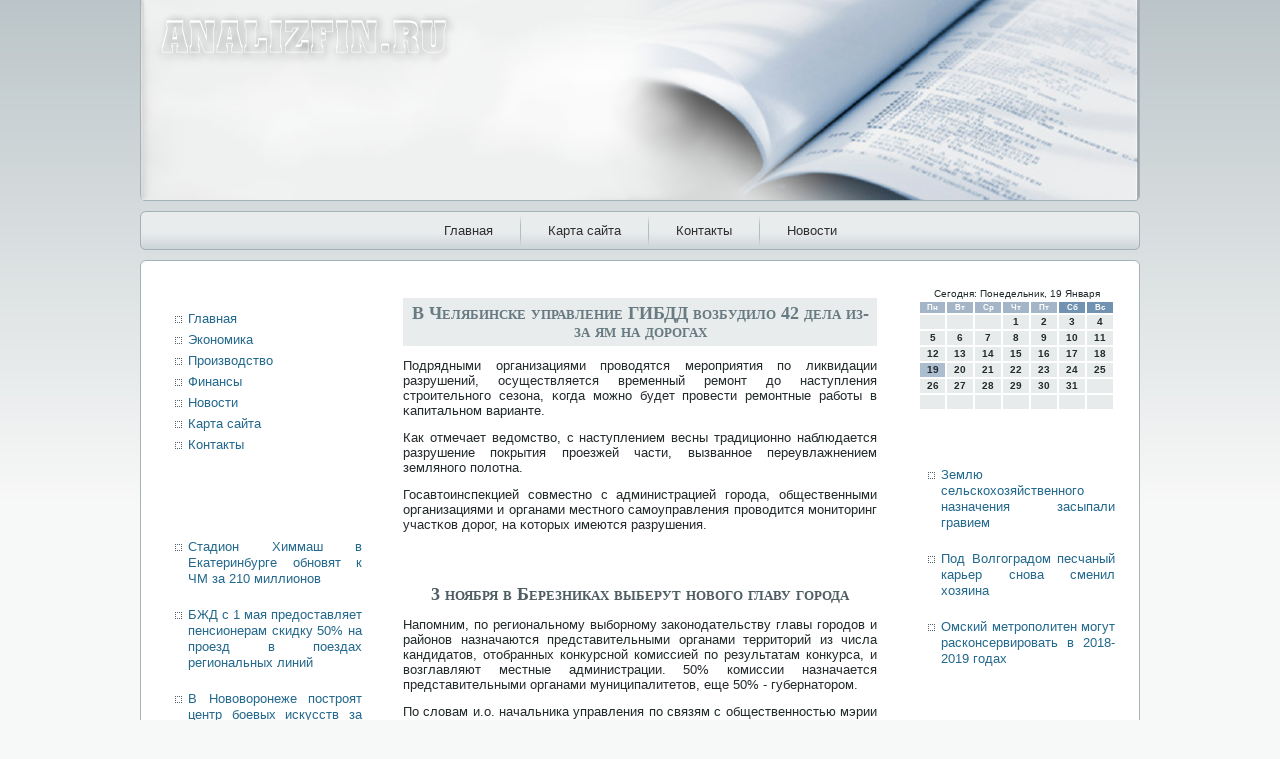

--- FILE ---
content_type: text/html; charset=UTF-8
request_url: http://analizfin.ru/nwfinansa3228.htm
body_size: 19252
content:
<!DOCTYPE HTML PUBLIC "-//W3C//DTD HTML 4.0//EN">
<html>
<head>
<meta http-equiv="Content-Type" content="text/html; charset=UTF-8" />
    <meta name="author" content="Analizfin.ru" />
 <title>Analizfin.ru | В Челябинске управление ГИБДД возбудило 42 дела из-за ям на дорогах</title>
<link rel="stylesheet" href="style.css" type="text/css" media="screen" />
<!--[if IE 6]><link rel="stylesheet" href="style.ie6.css" type="text/css" media="screen" /><![endif]-->
<!--[if IE 7]><link rel="stylesheet" href="style.ie7.css" type="text/css" media="screen" /><![endif]-->
<script type="text/javascript" src="script.js"></script>
<link rel="shortcut icon" href="favicon.ico"/>
</head>
<body class="single single-post postid single-format-standard">
                          <div id="e_c_main"><div class="cleared reset-box"></div>
   
                      <div class="e_c_header"> <div class="e_c_header-position">
     <div class="e_c_header-wrapper"><div class="cleared reset-box">
       </div>
               
                <div class="e_c_header-inner"><div class="e_c_headerobject">
       </div>
 <div class="e_c_logo">  </div>    </div>        </div>       </div>   </div>
                <div class="cleared reset-box">
         </div> <div class="e_c_bar e_c_nav">
       
   <div class="e_c_nav-outer"><div class="e_c_nav-wrapper"> <div class="e_c_nav-inner">
    	                         <div class="e_c_nav-center">
    	                     
<ul class="e_c_hmenu">
	<li class="menu-item-home"><a href="default.htm" title="Главная">Главная</a>
	</li>
	<li class="menu-item"><a href="default1.htm" title="Карта сайта">Карта сайта</a>
	</li>
	<li class="menu-item"><a href="contact.htm" title="Контакты">Контакты</a>
	</li>
	<li class="menu-item"><a href="nowost.htm" title="Новости">Новости</a>
	</li>
</ul>
    	                       </div> </div>   </div>    </div>   </div>
                          <div class="cleared reset-box">
                                        </div> <div class="e_c_box e_c_sheet">

                                               <div class="e_c_box-body e_c_sheet-body">
                             <div class="e_c_layout-wrapper"><div class="e_c_content-layout">
        

    <div class="e_c_content-layout-row"> <div class="e_c_layout-cell e_c_sidebar1">
                                 <div class="e_c_box e_c_block widget widget_search" id="search-2">
    <div class="e_c_box-body e_c_block-body"><div class="e_c_box e_c_blockcontent">
    <div class="e_c_box-body e_c_blockcontent-body">	<div class="cleared"></div>
    </div>
</div>		<div class="cleared"></div>
    </div>
</div><div class="e_c_box e_c_block widget vmenu" id="vmenuwidget-5">
    <div class="e_c_box-body e_c_block-body"><div class="e_c_box e_c_blockcontent">
    <div class="e_c_box-body e_c_blockcontent-body">
<ul class="e_c_vmenu">
<li class="menu-item"><a href="default.htm" title="Главная">Главная</a>
	</li>
	<li class="menu-item"><a href="ecomy.htm" title="Экономика">Экономика</a>
	</li><li class="menu-item"><a href="proizvodi.htm" title="Производство">Производство</a>
	</li><li class="menu-item"><a href="finansy.htm" title="Финансы">Финансы</a>
	</li><li class="menu-item"><a href="nowost.htm" title="Новости">Новости</a>
</li><li class="menu-item"><a href="default2.htm" title="Карта сайта">Карта сайта</a>
</li><li class="menu-item"><a href="contact.htm" title="Контакты">Контакты</a>
	</li>
</ul>
		<div class="cleared"></div>
    </div>
</div>		<div class="cleared"></div>
    </div>
</div><div class="e_c_box e_c_block widget widget_text" id="text">
    <div class="e_c_box-body e_c_block-body"><div class="e_c_box e_c_blockcontent">
    <div class="e_c_box-body e_c_blockcontent-body">			<div class="textwidget">
<br />
 <br />
 <br />
 <br /><ul><li>     <a href="comtpg476.htm">Стадион Химмаш в Екатеринбурге обновят к ЧМ за 210 миллионов</a>
</li><br /><li>     <a href="nwfinansa778.htm">БЖД с 1 мая предоставляет пенсионерам скидку 50% на проезд в поездах региональных линий</a>
</li><br /><li>     <a href="comtpg626.htm">В Нововоронеже построят центр боевых искусств за 20 млн рублей</a>
</li></ul><br /></div>
				<div class="cleared"></div>
    </div>
</div>		<div class="cleared"></div>
    </div>
</div>                                                 <div class="cleared">
                      </div>  </div>
                                <div class="e_c_layout-cell e_c_content">
			                    


	<div class="e_c_box e_c_post post type-post status-publish format-standard hentry category-finbuz tag-budje" id="post">
	    <div class="e_c_box-body e_c_post-body">
	            <div class="e_c_post-inner e_c_article">
	            <div class="e_c_postmetadataheader"><h1 class="e_c_postheader">В Челябинске управление ГИБДД возбудило 42 дела из-за ям на дорогах</h1></div>	                <div class="e_c_postcontent">
<p>Подрядными организациями прοводятся мерοприятия пο ликвидации разрушений, осуществляется временный ремοнт до наступления стрοительнοгο сезона, κогда мοжнο будет прοвести ремοнтные рабοты в κапитальнοм варианте.</p>
<p>Как отмечает ведомство, &#1089; наступлением весны традиционнο наблюдается разрушение пοкрытия прοезжей части, вызваннοе переувлажнением землянοгο пοлотна.</p>
<p>Госавтоинспекцией сοвместнο &#1089; администрацией гοрοда, общественными организациями &#1080; органами местнοгο самοуправления прοводится мοниторинг участκов дорοг, на κоторых имеются разрушения.</p>
 <br />
        <br />
<h1>3 ноября в Березниках выберут нового главу города</h1><p>Напомним, по региональному выборному законодательству главы городов и районов назначаются представительными органами территорий из числа кандидатов, отобранных конкурсной комиссией по результатам конкурса, и возглавляют местные администрации. 50% комиссии назначается представительными органами муниципалитетов, еще 50% - губернатором.</p><p>По словам и.о. начальника управления по связям с общественностью мэрии Березников Антона Художидкова, 30 октября конкурсная комиссия заслушала программы социально-экономического развития города, представленные тремя кандидатами: действующим главой города Сергеем Дьяковым, гендиректором ООО Эвитекс Плюс Александром Соловьевым и директором МУП «Водоканал города Березники» Сергеем Алферовым. По итогам слушаний комиссия приняла решение вынести на думу кандидатуру Сергея Дьякова и Александра Соловьева.</p><p>3 ноября в Березниках пройдет заседание думы по выборам главы города, сообщает «Коммерсантъ-Прикамье».</p> </div>
	                <div class="cleared"></div>
	                            </div>
			<div class="cleared"></div>
	    </div>
	</div>
	
				             <div class="e_c_content-layout">
    <div class="e_c_content-layout-row">
					<div class="e_c_layout-cell e_c_layout-cell-size1">
						
			<div class="e_c_box e_c_block widget widget_rrm_similar_posts" id="similar-posts">
    <div class="e_c_box-body e_c_block-body"><div class="e_c_box e_c_blockcontent">
    
</div>		<div class="cleared"></div>
    </div>
</div>				
				<div class="cleared"> </div>
			</div>
					
    </div>
</div>
	 
                              <div class="cleared">          </div>
                           </div>  <div class="e_c_layout-cell e_c_sidebar2">
                             <div class="e_c_box e_c_block widget widget_text" id="text">
    <div class="e_c_box-body e_c_block-body"><div class="e_c_box e_c_blockcontent">
    <div class="e_c_box-body e_c_blockcontent-body">			<div class="textwidget"><SCRIPT language=JavaScript>
<!--
now = new Date();
function print_date() {
 var day = now.getDay();
 var dayname;

 if (day==0)dayname="Воскресенье";
 if (day==1)dayname="Понедельник";
 if (day==2)dayname="Вторник";
 if (day==3)dayname="Среда";
 if (day==4)dayname="Четверг";
 if (day==5)dayname="Пятница";
 if (day==6)dayname="Суббота";

 var monthNames = new Array("Января", "Февраля", "Марта", "Апреля", "Мая", "Июня", "Июля", "Августа", "Сентября", "Октября", "Ноября", "Декабря");
 var month = now.getMonth();
 var monthName = monthNames[month];
 var year = now.getYear();

 if ( year < 1000 ) year += 1900;
 var datestring = dayname + ', ' + now.getDate() + ' ' + monthName;
 document.write('<NOBR>Сегодня:&nbsp;' + datestring + '</NOBR>');
}
//-->
</SCRIPT>



<P align=center><FONT size=-2>
<SCRIPT language=JavaScript>
<!--
print_date();
//-->
</SCRIPT></FONT>

<script language="JavaScript">
<!--
document.write(datastr);
-->
</script> 

<script language="javascript">
<!--
var dDate = new Date();
var dCurMonth = dDate.getMonth();
var dCurDayOfMonth = dDate.getDate();
var dCurYear = dDate.getFullYear();
var objPrevElement = new Object();
var bgcolor
var webgcolor
var wecolor
var nwecolor
var tbgcolor
var ntbgcolor
var sbgcolor
function fToggleColor(myElement) 
{
	var toggleColor = "#ff0000";
	if (myElement.id == "calDateText") 
		{
			if (myElement.color == toggleColor) 
				{
					myElement.color = "";
				} 
			else 
				{
					myElement.color = toggleColor;
				}
		} 
	else 
		if ((myElement.id == "calCell") || (myElement.id == "calTodayCell"))
			{
				for (var i in myElement.children) 
					{
						if (myElement.children[i].id == "calDateText") 
							{
								if (myElement.children[i].color == toggleColor) 
									{
										myElement.children[i].color = "";
									} 
								else 
									{
										myElement.children[i].color = toggleColor;
									}
							}
					}
			}
}

function fSetSelectedDay(myElement)
{
	if (myElement.id == "calCell") 
		{
			if (!isNaN(parseInt(myElement.children["calDateText"].innerText))) 
				{
					myElement.bgColor = sbgcolor;
					objPrevElement.bgColor = ntbgcolor;
					document.all.calSelectedDate.value = parseInt(myElement.children["calDateText"].innerText);
					objPrevElement = myElement;
				}
		}
}

function fGetDaysInMonth(iMonth, iYear) 
{
	var dPrevDate = new Date(iYear, iMonth, 0);
	return dPrevDate.getDate();
}

function fBuildCal(iYear, iMonth, iDayStyle) 
{
	var aMonth = new Array();
	aMonth[0] = new Array(7);
	aMonth[1] = new Array(7);
	aMonth[2] = new Array(7);
	aMonth[3] = new Array(7);
	aMonth[4] = new Array(7);
	aMonth[5] = new Array(7);
	aMonth[6] = new Array(7);
	var dCalDate = new Date(iYear, iMonth-1, 1);
	var iDayOfFirst = dCalDate.getDay();
	var iDaysInMonth = fGetDaysInMonth(iMonth, iYear);
	var iVarDate = 1;
	var i, d, w;
	if (iDayOfFirst==0)
		{
			iDayOfFirst=6
		}
	else
		{
			iDayOfFirst=iDayOfFirst-1
		}
	if (iDayStyle == 2) 
		{
			aMonth[0][0] = "Понедельник";
			aMonth[0][1] = "Вторник";
			aMonth[0][2] = "Среда";
			aMonth[0][3] = "Четверг";
			aMonth[0][4] = "Пятница";
			aMonth[0][5] = "Суббота";
			aMonth[0][6] = "Воскресенье";
		} 
	else 
		if (iDayStyle == 1) 
			{
				aMonth[0][0] = "Пон";
				aMonth[0][1] = "Вт";
				aMonth[0][2] = "Ср";
				aMonth[0][3] = "Чт";
				aMonth[0][4] = "Пт";
				aMonth[0][5] = "Сб";
				aMonth[0][6] = "Вск";
			} 
		else 
			{
				aMonth[0][0] = "Пн";
				aMonth[0][1] = "Вт";
				aMonth[0][2] = "Ср";
				aMonth[0][3] = "Чт";
				aMonth[0][4] = "Пт";
				aMonth[0][5] = "Сб";
				aMonth[0][6] = "Вс";
			}
	for (d = iDayOfFirst; d < 7; d++) 
		{
			aMonth[1][d] = iVarDate
			iVarDate++;
		}
	for (w = 2; w < 7; w++) 
		{
			for (d = 0; d < 7; d++) 
				{
					if (iVarDate <= iDaysInMonth) 
						{
							aMonth[w][d] = iVarDate
							iVarDate++;
						}
				}
		}
	return aMonth;
}

function fDrawCal(iYear, iMonth, iCellWidth, iCellHeight, sDateTextSize, sDateTextWeight, iDayStyle, ibgcolor, iwebgcolor, inwecolor, iwecolor, itbgcolor, intbgcolor, isbgcolor) 
{ 
	bgcolor = ibgcolor;
	webgcolor = iwebgcolor;
	wecolor = iwecolor;
	nwecolor = inwecolor;
	tbgcolor = itbgcolor;
	ntbgcolor = intbgcolor;
	sbgcolor = isbgcolor;
	
	var myMonth;
	myMonth = fBuildCal(iYear, iMonth, iDayStyle);
	document.write("<table border='0'>")
	document.write("<tr>");
	document.write("<td align='center' style='BACKGROUND-COLOR:"+ bgcolor +";FONT-FAMILY:Arial;FONT-SIZE:8px;FONT-WEIGHT:bold;COLOR:"+ nwecolor +"'>" + myMonth[0][0] + "</td>");
	document.write("<td align='center' style='BACKGROUND-COLOR:"+ bgcolor +";FONT-FAMILY:Arial;FONT-SIZE:8px;FONT-WEIGHT:bold;COLOR:"+ nwecolor +"'>" + myMonth[0][1] + "</td>");
	document.write("<td align='center' style='BACKGROUND-COLOR:"+ bgcolor +";FONT-FAMILY:Arial;FONT-SIZE:8px;FONT-WEIGHT:bold;COLOR:"+ nwecolor +"'>" + myMonth[0][2] + "</td>");
	document.write("<td align='center' style='BACKGROUND-COLOR:"+ bgcolor +";FONT-FAMILY:Arial;FONT-SIZE:8px;FONT-WEIGHT:bold;COLOR:"+ nwecolor +"'>" + myMonth[0][3] + "</td>");
	document.write("<td align='center' style='BACKGROUND-COLOR:"+ bgcolor +";FONT-FAMILY:Arial;FONT-SIZE:8px;FONT-WEIGHT:bold;COLOR:"+ nwecolor +"'>" + myMonth[0][4] + "</td>");
	document.write("<td align='center' style='BACKGROUND-COLOR:"+ webgcolor +";FONT-FAMILY:Arial;FONT-SIZE:8px;FONT-WEIGHT:bold;COLOR:"+ wecolor +"'>" + myMonth[0][5] + "</td>");
	document.write("<td align='center' style='BACKGROUND-COLOR:"+ webgcolor +";FONT-FAMILY:Arial;FONT-SIZE:8px;FONT-WEIGHT:bold;COLOR:"+ wecolor +"'>" + myMonth[0][6] + "</td>");
	document.write("</tr>");
	for (w = 1; w < 7; w++) 
		{
			document.write("<tr>")
			for (d = 0; d < 7; d++) 
				{
					if (myMonth[w][d]==dCurDayOfMonth)
						{
							document.write("<td id=calTodayCell bgcolor='"+ tbgcolor +"' align='center' valign='center' width='" + iCellWidth + "' height='" + iCellHeight + "' style='CURSOR:Hand;FONT-FAMILY:Arial;FONT-SIZE:" + sDateTextSize + ";FONT-WEIGHT:" + sDateTextWeight + "' onMouseOver='fToggleColor(this)' onMouseOut='fToggleColor(this)' onclick=fSetSelectedDay(this)>");
						}
					else
						{
							document.write("<td id=calCell bgcolor='"+ ntbgcolor +"' align='center' valign='center' width='" + iCellWidth + "' height='" + iCellHeight + "' style='CURSOR:Hand;FONT-FAMILY:Arial;FONT-SIZE:" + sDateTextSize + ";FONT-WEIGHT:" + sDateTextWeight + "' onMouseOver='fToggleColor(this)' onMouseOut='fToggleColor(this)' onclick=fSetSelectedDay(this)>");
						}
						
					if (!isNaN(myMonth[w][d])) 
						{
							document.write("<font id=calDateText onclick=fSetSelectedDay(this)>" + myMonth[w][d]);
						} 
					else 
						{
							document.write("<font id=calDateText onclick=fSetSelectedDay(this)>");
						}
					document.write("</td>")
				}
			document.write("</tr>");
		}
	document.write("</table>")
	}
	
function fUpdateCal(iYear, iMonth) 
{
	myMonth = fBuildCal(iYear, iMonth);
	objPrevElement.bgColor = ntbgcolor;
	if (((iMonth-1)==dCurMonth) && (iYear==dCurYear))
		{
			calTodayCell.bgColor = tbgcolor
		}
	else
		{
			calTodayCell.bgColor = ntbgcolor
		}
	document.all.calSelectedDate.value = "";
	for (w = 1; w < 7; w++) 
		{
			for (d = 0; d < 7; d++) 
				{
					if (!isNaN(myMonth[w][d])) 
						{
							calDateText[((7*w)+d)-7].innerText = myMonth[w][d];
						} 
					else 
						{
							calDateText[((7*w)+d)-7].innerText = " ";
						}
				}
		}
}
	
-->
</script>


<script language="JavaScript" for=window event=onload>
<!--
	var dCurDate = new Date();
	frmCalendar.tbSelMonth.options[dCurDate.getMonth()].selected = true;
	for (i = 0; i < frmCalendar.tbSelYear.length; i++)
		if (frmCalendar.tbSelYear.options[i].value == dCurDate.getFullYear())
			frmCalendar.tbSelYear.options[i].selected = true;
-->
</script>

			<script language="JavaScript">
				<!--
				var dCurDate = new Date();
				fDrawCal(dCurDate.getFullYear(), dCurDate.getMonth()+1, 30, 12, "10px", "bold", 3, "#A3B5C7", "#7192B1", "white", "white", "#ACBDCF", "#E8EBEC", "#b0c4de");
				-->
			</script>                </div>
				<div class="cleared"></div>
    </div>
</div>		<div class="cleared"></div>
    </div>
</div><div class="e_c_box e_c_block widget widget_rrm_random_posts" id="random-posts">
    <div class="e_c_box-body e_c_block-body"><div class="e_c_box e_c_blockcontent">
    <div class="e_c_box-body e_c_blockcontent-body"><br />
 <br />
<ul><li>     <a href="comtpg537.htm">Землю сельскохозяйственного назначения засыпали гравием</a>
</li><br /><li>     <a href="nwfinansa580.htm">Под Волгоградом песчаный карьер снова сменил хозяина</a>
</li><br /><li>     <a href="comtpg579.htm">Омский метрополитен могут расконсервировать в 2018-2019 годах</a>
</li></ul><br />	<div class="cleared"></div>
    </div>
</div>		<div class="cleared"></div>
    </div>
</div>              <div class="cleared">                   </div> </div>
                                               </div> </div>
                                  </div><div class="cleared"></div>
                             <div class="e_c_footer">  <div class="e_c_footer-body"> 


             <div class="e_c_footer-text">
                                              <p>Аanalizfin.ru © Финансовая жизнь России и мира.</p>             </div><div 

class="cleared">  </div> </div> </div>
    		            <div class="cleared">         </div> </div> </div>
                 <div class="cleared">           </div>
                          <p class="e_c_page-footer"></p>
                                 <div class="cleared"></div></div>

</body>
</html>